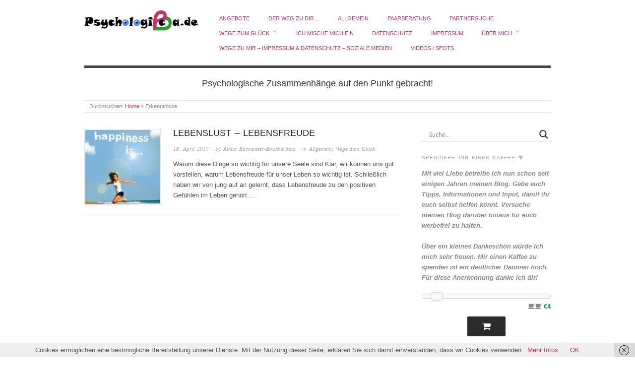

--- FILE ---
content_type: text/html; charset=UTF-8
request_url: https://psychologica.de/tag/erkenntnisse/
body_size: 17541
content:
<!doctype html>
<html lang="de">
<head>
<meta http-equiv="Content-Type" content="text/html; charset=UTF-8" />
<meta http-equiv="X-UA-Compatible" content="IE=edge,chrome=1">
    
<!-- Mobile viewport optimized -->
<meta name="viewport" content="width=device-width,initial-scale=1">


<!-- Title -->
<link rel="profile" href="http://gmpg.org/xfn/11" />
<link rel="pingback" href="https://psychologica.de/xmlrpc.php" />

<!-- WP Head -->
<title>Erkenntnisse &#8211; Psychologica</title>
<meta name='robots' content='max-image-preview:large' />
	<style>img:is([sizes="auto" i], [sizes^="auto," i]) { contain-intrinsic-size: 3000px 1500px }</style>
	<meta name="generator" content="WordPress 6.8.3" />
<meta name="template" content="Origin 0.6.0" />
<link rel='dns-prefetch' href='//www.googletagmanager.com' />
<link rel='dns-prefetch' href='//stats.wp.com' />
<link rel='dns-prefetch' href='//netdna.bootstrapcdn.com' />
<link rel="alternate" type="application/rss+xml" title="Psychologica &raquo; Feed" href="https://psychologica.de/feed/" />
<link rel="alternate" type="application/rss+xml" title="Psychologica &raquo; Kommentar-Feed" href="https://psychologica.de/comments/feed/" />
<link rel="alternate" type="application/rss+xml" title="Psychologica &raquo; Erkenntnisse Schlagwort-Feed" href="https://psychologica.de/tag/erkenntnisse/feed/" />
<script type="text/javascript">
/* <![CDATA[ */
window._wpemojiSettings = {"baseUrl":"https:\/\/s.w.org\/images\/core\/emoji\/16.0.1\/72x72\/","ext":".png","svgUrl":"https:\/\/s.w.org\/images\/core\/emoji\/16.0.1\/svg\/","svgExt":".svg","source":{"concatemoji":"https:\/\/psychologica.de\/wp-includes\/js\/wp-emoji-release.min.js?ver=6.8.3"}};
/*! This file is auto-generated */
!function(s,n){var o,i,e;function c(e){try{var t={supportTests:e,timestamp:(new Date).valueOf()};sessionStorage.setItem(o,JSON.stringify(t))}catch(e){}}function p(e,t,n){e.clearRect(0,0,e.canvas.width,e.canvas.height),e.fillText(t,0,0);var t=new Uint32Array(e.getImageData(0,0,e.canvas.width,e.canvas.height).data),a=(e.clearRect(0,0,e.canvas.width,e.canvas.height),e.fillText(n,0,0),new Uint32Array(e.getImageData(0,0,e.canvas.width,e.canvas.height).data));return t.every(function(e,t){return e===a[t]})}function u(e,t){e.clearRect(0,0,e.canvas.width,e.canvas.height),e.fillText(t,0,0);for(var n=e.getImageData(16,16,1,1),a=0;a<n.data.length;a++)if(0!==n.data[a])return!1;return!0}function f(e,t,n,a){switch(t){case"flag":return n(e,"\ud83c\udff3\ufe0f\u200d\u26a7\ufe0f","\ud83c\udff3\ufe0f\u200b\u26a7\ufe0f")?!1:!n(e,"\ud83c\udde8\ud83c\uddf6","\ud83c\udde8\u200b\ud83c\uddf6")&&!n(e,"\ud83c\udff4\udb40\udc67\udb40\udc62\udb40\udc65\udb40\udc6e\udb40\udc67\udb40\udc7f","\ud83c\udff4\u200b\udb40\udc67\u200b\udb40\udc62\u200b\udb40\udc65\u200b\udb40\udc6e\u200b\udb40\udc67\u200b\udb40\udc7f");case"emoji":return!a(e,"\ud83e\udedf")}return!1}function g(e,t,n,a){var r="undefined"!=typeof WorkerGlobalScope&&self instanceof WorkerGlobalScope?new OffscreenCanvas(300,150):s.createElement("canvas"),o=r.getContext("2d",{willReadFrequently:!0}),i=(o.textBaseline="top",o.font="600 32px Arial",{});return e.forEach(function(e){i[e]=t(o,e,n,a)}),i}function t(e){var t=s.createElement("script");t.src=e,t.defer=!0,s.head.appendChild(t)}"undefined"!=typeof Promise&&(o="wpEmojiSettingsSupports",i=["flag","emoji"],n.supports={everything:!0,everythingExceptFlag:!0},e=new Promise(function(e){s.addEventListener("DOMContentLoaded",e,{once:!0})}),new Promise(function(t){var n=function(){try{var e=JSON.parse(sessionStorage.getItem(o));if("object"==typeof e&&"number"==typeof e.timestamp&&(new Date).valueOf()<e.timestamp+604800&&"object"==typeof e.supportTests)return e.supportTests}catch(e){}return null}();if(!n){if("undefined"!=typeof Worker&&"undefined"!=typeof OffscreenCanvas&&"undefined"!=typeof URL&&URL.createObjectURL&&"undefined"!=typeof Blob)try{var e="postMessage("+g.toString()+"("+[JSON.stringify(i),f.toString(),p.toString(),u.toString()].join(",")+"));",a=new Blob([e],{type:"text/javascript"}),r=new Worker(URL.createObjectURL(a),{name:"wpTestEmojiSupports"});return void(r.onmessage=function(e){c(n=e.data),r.terminate(),t(n)})}catch(e){}c(n=g(i,f,p,u))}t(n)}).then(function(e){for(var t in e)n.supports[t]=e[t],n.supports.everything=n.supports.everything&&n.supports[t],"flag"!==t&&(n.supports.everythingExceptFlag=n.supports.everythingExceptFlag&&n.supports[t]);n.supports.everythingExceptFlag=n.supports.everythingExceptFlag&&!n.supports.flag,n.DOMReady=!1,n.readyCallback=function(){n.DOMReady=!0}}).then(function(){return e}).then(function(){var e;n.supports.everything||(n.readyCallback(),(e=n.source||{}).concatemoji?t(e.concatemoji):e.wpemoji&&e.twemoji&&(t(e.twemoji),t(e.wpemoji)))}))}((window,document),window._wpemojiSettings);
/* ]]> */
</script>
<link rel='stylesheet' id='style-css' href='https://psychologica.de/wp-content/themes/origin/style.css?ver=0.6.0' type='text/css' media='all' />
<link rel='stylesheet' id='font-awesome-css' href='//netdna.bootstrapcdn.com/font-awesome/4.7.0/css/font-awesome.css?ver=6.8.3' type='text/css' media='all' />
<link rel='stylesheet' id='jquery-noui-slider-css' href='https://psychologica.de/wp-content/plugins/tinycoffee/js/nouislider.jquery.min.css?ver=6.8.3' type='text/css' media='all' />
<link rel='stylesheet' id='tinycoffee-css' href='https://psychologica.de/wp-content/plugins/tinycoffee/css/tinycoffee.min.css?ver=0.3.0' type='text/css' media='all' />
<style id='wp-emoji-styles-inline-css' type='text/css'>

	img.wp-smiley, img.emoji {
		display: inline !important;
		border: none !important;
		box-shadow: none !important;
		height: 1em !important;
		width: 1em !important;
		margin: 0 0.07em !important;
		vertical-align: -0.1em !important;
		background: none !important;
		padding: 0 !important;
	}
</style>
<link rel='stylesheet' id='wp-block-library-css' href='https://psychologica.de/wp-includes/css/dist/block-library/style.min.css?ver=6.8.3' type='text/css' media='all' />
<style id='classic-theme-styles-inline-css' type='text/css'>
/*! This file is auto-generated */
.wp-block-button__link{color:#fff;background-color:#32373c;border-radius:9999px;box-shadow:none;text-decoration:none;padding:calc(.667em + 2px) calc(1.333em + 2px);font-size:1.125em}.wp-block-file__button{background:#32373c;color:#fff;text-decoration:none}
</style>
<link rel='stylesheet' id='mediaelement-css' href='https://psychologica.de/wp-includes/js/mediaelement/mediaelementplayer-legacy.min.css?ver=4.2.17' type='text/css' media='all' />
<link rel='stylesheet' id='wp-mediaelement-css' href='https://psychologica.de/wp-includes/js/mediaelement/wp-mediaelement.min.css?ver=6.8.3' type='text/css' media='all' />
<style id='jetpack-sharing-buttons-style-inline-css' type='text/css'>
.jetpack-sharing-buttons__services-list{display:flex;flex-direction:row;flex-wrap:wrap;gap:0;list-style-type:none;margin:5px;padding:0}.jetpack-sharing-buttons__services-list.has-small-icon-size{font-size:12px}.jetpack-sharing-buttons__services-list.has-normal-icon-size{font-size:16px}.jetpack-sharing-buttons__services-list.has-large-icon-size{font-size:24px}.jetpack-sharing-buttons__services-list.has-huge-icon-size{font-size:36px}@media print{.jetpack-sharing-buttons__services-list{display:none!important}}.editor-styles-wrapper .wp-block-jetpack-sharing-buttons{gap:0;padding-inline-start:0}ul.jetpack-sharing-buttons__services-list.has-background{padding:1.25em 2.375em}
</style>
<style id='global-styles-inline-css' type='text/css'>
:root{--wp--preset--aspect-ratio--square: 1;--wp--preset--aspect-ratio--4-3: 4/3;--wp--preset--aspect-ratio--3-4: 3/4;--wp--preset--aspect-ratio--3-2: 3/2;--wp--preset--aspect-ratio--2-3: 2/3;--wp--preset--aspect-ratio--16-9: 16/9;--wp--preset--aspect-ratio--9-16: 9/16;--wp--preset--color--black: #000000;--wp--preset--color--cyan-bluish-gray: #abb8c3;--wp--preset--color--white: #ffffff;--wp--preset--color--pale-pink: #f78da7;--wp--preset--color--vivid-red: #cf2e2e;--wp--preset--color--luminous-vivid-orange: #ff6900;--wp--preset--color--luminous-vivid-amber: #fcb900;--wp--preset--color--light-green-cyan: #7bdcb5;--wp--preset--color--vivid-green-cyan: #00d084;--wp--preset--color--pale-cyan-blue: #8ed1fc;--wp--preset--color--vivid-cyan-blue: #0693e3;--wp--preset--color--vivid-purple: #9b51e0;--wp--preset--gradient--vivid-cyan-blue-to-vivid-purple: linear-gradient(135deg,rgba(6,147,227,1) 0%,rgb(155,81,224) 100%);--wp--preset--gradient--light-green-cyan-to-vivid-green-cyan: linear-gradient(135deg,rgb(122,220,180) 0%,rgb(0,208,130) 100%);--wp--preset--gradient--luminous-vivid-amber-to-luminous-vivid-orange: linear-gradient(135deg,rgba(252,185,0,1) 0%,rgba(255,105,0,1) 100%);--wp--preset--gradient--luminous-vivid-orange-to-vivid-red: linear-gradient(135deg,rgba(255,105,0,1) 0%,rgb(207,46,46) 100%);--wp--preset--gradient--very-light-gray-to-cyan-bluish-gray: linear-gradient(135deg,rgb(238,238,238) 0%,rgb(169,184,195) 100%);--wp--preset--gradient--cool-to-warm-spectrum: linear-gradient(135deg,rgb(74,234,220) 0%,rgb(151,120,209) 20%,rgb(207,42,186) 40%,rgb(238,44,130) 60%,rgb(251,105,98) 80%,rgb(254,248,76) 100%);--wp--preset--gradient--blush-light-purple: linear-gradient(135deg,rgb(255,206,236) 0%,rgb(152,150,240) 100%);--wp--preset--gradient--blush-bordeaux: linear-gradient(135deg,rgb(254,205,165) 0%,rgb(254,45,45) 50%,rgb(107,0,62) 100%);--wp--preset--gradient--luminous-dusk: linear-gradient(135deg,rgb(255,203,112) 0%,rgb(199,81,192) 50%,rgb(65,88,208) 100%);--wp--preset--gradient--pale-ocean: linear-gradient(135deg,rgb(255,245,203) 0%,rgb(182,227,212) 50%,rgb(51,167,181) 100%);--wp--preset--gradient--electric-grass: linear-gradient(135deg,rgb(202,248,128) 0%,rgb(113,206,126) 100%);--wp--preset--gradient--midnight: linear-gradient(135deg,rgb(2,3,129) 0%,rgb(40,116,252) 100%);--wp--preset--font-size--small: 13px;--wp--preset--font-size--medium: 20px;--wp--preset--font-size--large: 36px;--wp--preset--font-size--x-large: 42px;--wp--preset--spacing--20: 0.44rem;--wp--preset--spacing--30: 0.67rem;--wp--preset--spacing--40: 1rem;--wp--preset--spacing--50: 1.5rem;--wp--preset--spacing--60: 2.25rem;--wp--preset--spacing--70: 3.38rem;--wp--preset--spacing--80: 5.06rem;--wp--preset--shadow--natural: 6px 6px 9px rgba(0, 0, 0, 0.2);--wp--preset--shadow--deep: 12px 12px 50px rgba(0, 0, 0, 0.4);--wp--preset--shadow--sharp: 6px 6px 0px rgba(0, 0, 0, 0.2);--wp--preset--shadow--outlined: 6px 6px 0px -3px rgba(255, 255, 255, 1), 6px 6px rgba(0, 0, 0, 1);--wp--preset--shadow--crisp: 6px 6px 0px rgba(0, 0, 0, 1);}:where(.is-layout-flex){gap: 0.5em;}:where(.is-layout-grid){gap: 0.5em;}body .is-layout-flex{display: flex;}.is-layout-flex{flex-wrap: wrap;align-items: center;}.is-layout-flex > :is(*, div){margin: 0;}body .is-layout-grid{display: grid;}.is-layout-grid > :is(*, div){margin: 0;}:where(.wp-block-columns.is-layout-flex){gap: 2em;}:where(.wp-block-columns.is-layout-grid){gap: 2em;}:where(.wp-block-post-template.is-layout-flex){gap: 1.25em;}:where(.wp-block-post-template.is-layout-grid){gap: 1.25em;}.has-black-color{color: var(--wp--preset--color--black) !important;}.has-cyan-bluish-gray-color{color: var(--wp--preset--color--cyan-bluish-gray) !important;}.has-white-color{color: var(--wp--preset--color--white) !important;}.has-pale-pink-color{color: var(--wp--preset--color--pale-pink) !important;}.has-vivid-red-color{color: var(--wp--preset--color--vivid-red) !important;}.has-luminous-vivid-orange-color{color: var(--wp--preset--color--luminous-vivid-orange) !important;}.has-luminous-vivid-amber-color{color: var(--wp--preset--color--luminous-vivid-amber) !important;}.has-light-green-cyan-color{color: var(--wp--preset--color--light-green-cyan) !important;}.has-vivid-green-cyan-color{color: var(--wp--preset--color--vivid-green-cyan) !important;}.has-pale-cyan-blue-color{color: var(--wp--preset--color--pale-cyan-blue) !important;}.has-vivid-cyan-blue-color{color: var(--wp--preset--color--vivid-cyan-blue) !important;}.has-vivid-purple-color{color: var(--wp--preset--color--vivid-purple) !important;}.has-black-background-color{background-color: var(--wp--preset--color--black) !important;}.has-cyan-bluish-gray-background-color{background-color: var(--wp--preset--color--cyan-bluish-gray) !important;}.has-white-background-color{background-color: var(--wp--preset--color--white) !important;}.has-pale-pink-background-color{background-color: var(--wp--preset--color--pale-pink) !important;}.has-vivid-red-background-color{background-color: var(--wp--preset--color--vivid-red) !important;}.has-luminous-vivid-orange-background-color{background-color: var(--wp--preset--color--luminous-vivid-orange) !important;}.has-luminous-vivid-amber-background-color{background-color: var(--wp--preset--color--luminous-vivid-amber) !important;}.has-light-green-cyan-background-color{background-color: var(--wp--preset--color--light-green-cyan) !important;}.has-vivid-green-cyan-background-color{background-color: var(--wp--preset--color--vivid-green-cyan) !important;}.has-pale-cyan-blue-background-color{background-color: var(--wp--preset--color--pale-cyan-blue) !important;}.has-vivid-cyan-blue-background-color{background-color: var(--wp--preset--color--vivid-cyan-blue) !important;}.has-vivid-purple-background-color{background-color: var(--wp--preset--color--vivid-purple) !important;}.has-black-border-color{border-color: var(--wp--preset--color--black) !important;}.has-cyan-bluish-gray-border-color{border-color: var(--wp--preset--color--cyan-bluish-gray) !important;}.has-white-border-color{border-color: var(--wp--preset--color--white) !important;}.has-pale-pink-border-color{border-color: var(--wp--preset--color--pale-pink) !important;}.has-vivid-red-border-color{border-color: var(--wp--preset--color--vivid-red) !important;}.has-luminous-vivid-orange-border-color{border-color: var(--wp--preset--color--luminous-vivid-orange) !important;}.has-luminous-vivid-amber-border-color{border-color: var(--wp--preset--color--luminous-vivid-amber) !important;}.has-light-green-cyan-border-color{border-color: var(--wp--preset--color--light-green-cyan) !important;}.has-vivid-green-cyan-border-color{border-color: var(--wp--preset--color--vivid-green-cyan) !important;}.has-pale-cyan-blue-border-color{border-color: var(--wp--preset--color--pale-cyan-blue) !important;}.has-vivid-cyan-blue-border-color{border-color: var(--wp--preset--color--vivid-cyan-blue) !important;}.has-vivid-purple-border-color{border-color: var(--wp--preset--color--vivid-purple) !important;}.has-vivid-cyan-blue-to-vivid-purple-gradient-background{background: var(--wp--preset--gradient--vivid-cyan-blue-to-vivid-purple) !important;}.has-light-green-cyan-to-vivid-green-cyan-gradient-background{background: var(--wp--preset--gradient--light-green-cyan-to-vivid-green-cyan) !important;}.has-luminous-vivid-amber-to-luminous-vivid-orange-gradient-background{background: var(--wp--preset--gradient--luminous-vivid-amber-to-luminous-vivid-orange) !important;}.has-luminous-vivid-orange-to-vivid-red-gradient-background{background: var(--wp--preset--gradient--luminous-vivid-orange-to-vivid-red) !important;}.has-very-light-gray-to-cyan-bluish-gray-gradient-background{background: var(--wp--preset--gradient--very-light-gray-to-cyan-bluish-gray) !important;}.has-cool-to-warm-spectrum-gradient-background{background: var(--wp--preset--gradient--cool-to-warm-spectrum) !important;}.has-blush-light-purple-gradient-background{background: var(--wp--preset--gradient--blush-light-purple) !important;}.has-blush-bordeaux-gradient-background{background: var(--wp--preset--gradient--blush-bordeaux) !important;}.has-luminous-dusk-gradient-background{background: var(--wp--preset--gradient--luminous-dusk) !important;}.has-pale-ocean-gradient-background{background: var(--wp--preset--gradient--pale-ocean) !important;}.has-electric-grass-gradient-background{background: var(--wp--preset--gradient--electric-grass) !important;}.has-midnight-gradient-background{background: var(--wp--preset--gradient--midnight) !important;}.has-small-font-size{font-size: var(--wp--preset--font-size--small) !important;}.has-medium-font-size{font-size: var(--wp--preset--font-size--medium) !important;}.has-large-font-size{font-size: var(--wp--preset--font-size--large) !important;}.has-x-large-font-size{font-size: var(--wp--preset--font-size--x-large) !important;}
:where(.wp-block-post-template.is-layout-flex){gap: 1.25em;}:where(.wp-block-post-template.is-layout-grid){gap: 1.25em;}
:where(.wp-block-columns.is-layout-flex){gap: 2em;}:where(.wp-block-columns.is-layout-grid){gap: 2em;}
:root :where(.wp-block-pullquote){font-size: 1.5em;line-height: 1.6;}
</style>
<link rel='stylesheet' id='ts_fab_css-css' href='https://psychologica.de/wp-content/plugins/fancier-author-box/css/ts-fab.min.css?ver=1.4' type='text/css' media='all' />
<link rel='stylesheet' id='video_popup_close_icon-css' href='https://psychologica.de/wp-content/plugins/video-popup/css/vp-close-icon/close-button-icon.css?ver=1767378185' type='text/css' media='all' />
<link rel='stylesheet' id='oba_youtubepopup_css-css' href='https://psychologica.de/wp-content/plugins/video-popup/css/YouTubePopUp.css?ver=1767378185' type='text/css' media='all' />
<link rel='stylesheet' id='ppress-frontend-css' href='https://psychologica.de/wp-content/plugins/wp-user-avatar/assets/css/frontend.min.css?ver=4.16.5' type='text/css' media='all' />
<link rel='stylesheet' id='ppress-flatpickr-css' href='https://psychologica.de/wp-content/plugins/wp-user-avatar/assets/flatpickr/flatpickr.min.css?ver=4.16.5' type='text/css' media='all' />
<link rel='stylesheet' id='ppress-select2-css' href='https://psychologica.de/wp-content/plugins/wp-user-avatar/assets/select2/select2.min.css?ver=6.8.3' type='text/css' media='all' />
<link rel='stylesheet' id='category-sticky-post-css' href='https://psychologica.de/wp-content/plugins/category-sticky-post/css/plugin.css?ver=6.8.3' type='text/css' media='all' />
<link rel='stylesheet' id='origin_fancybox-stylesheet-css' href='https://psychologica.de/wp-content/themes/origin/js/fancybox/jquery.fancybox-1.3.4.css?ver=1' type='text/css' media='screen' />
<link rel='stylesheet' id='wpdreams-asl-basic-css' href='https://psychologica.de/wp-content/plugins/ajax-search-lite/css/style.basic.css?ver=4.13.1' type='text/css' media='all' />
<link rel='stylesheet' id='wpdreams-asl-instance-css' href='https://psychologica.de/wp-content/plugins/ajax-search-lite/css/style-underline.css?ver=4.13.1' type='text/css' media='all' />
<script type="text/javascript" src="https://psychologica.de/wp-includes/js/jquery/jquery.min.js?ver=3.7.1" id="jquery-core-js"></script>
<script type="text/javascript" src="https://psychologica.de/wp-includes/js/jquery/jquery-migrate.min.js?ver=3.4.1" id="jquery-migrate-js"></script>
<script type="text/javascript" src="https://psychologica.de/wp-content/plugins/fancier-author-box/js/ts-fab.min.js?ver=1.4" id="ts_fab_js-js"></script>
<script type="text/javascript" src="https://psychologica.de/wp-content/plugins/video-popup/js/YouTubePopUp.jquery.js?ver=1767378185" id="oba_youtubepopup_plugin-js"></script>
<script type="text/javascript" src="https://psychologica.de/wp-content/plugins/video-popup/js/YouTubePopUp.js?ver=1767378185" id="oba_youtubepopup_activate-js"></script>
<script type="text/javascript" src="https://psychologica.de/wp-content/plugins/wp-user-avatar/assets/flatpickr/flatpickr.min.js?ver=4.16.5" id="ppress-flatpickr-js"></script>
<script type="text/javascript" src="https://psychologica.de/wp-content/plugins/wp-user-avatar/assets/select2/select2.min.js?ver=4.16.5" id="ppress-select2-js"></script>

<!-- Google Tag (gtac.js) durch Site-Kit hinzugefügt -->
<!-- Von Site Kit hinzugefügtes Google-Analytics-Snippet -->
<script type="text/javascript" src="https://www.googletagmanager.com/gtag/js?id=G-DWG8E5XR61" id="google_gtagjs-js" async></script>
<script type="text/javascript" id="google_gtagjs-js-after">
/* <![CDATA[ */
window.dataLayer = window.dataLayer || [];function gtag(){dataLayer.push(arguments);}
gtag("set","linker",{"domains":["psychologica.de"]});
gtag("js", new Date());
gtag("set", "developer_id.dZTNiMT", true);
gtag("config", "G-DWG8E5XR61");
/* ]]> */
</script>
<link rel="https://api.w.org/" href="https://psychologica.de/wp-json/" /><link rel="alternate" title="JSON" type="application/json" href="https://psychologica.de/wp-json/wp/v2/tags/716" /><link rel="EditURI" type="application/rsd+xml" title="RSD" href="https://psychologica.de/xmlrpc.php?rsd" />
		<!-- Custom Logo: hide header text -->
		<style id="custom-logo-css" type="text/css">
			.site-title, .site-description {
				position: absolute;
				clip-path: inset(50%);
			}
		</style>
		<link type="text/css" rel="stylesheet" href="http://psychologica.de/wp-content/plugins/category-rss-widget-menu/wp_cat_rss_style.css" />
<meta name="generator" content="Site Kit by Google 1.159.0" />		<script type='text/javascript'>
			var video_popup_unprm_general_settings = {
    			'unprm_r_border': ''
			};
		</script>
		<style>img#wpstats{display:none}</style>
		
	<style type="text/css">

		/* Font size. */
					html { font-size: 16px; }
		
		/* Font family. */
					body { font-family: 'Helvetica', serif; }
		
		/* Link color. */
					a, a:visited, #footer a:hover, .entry-title a:hover { color: #c53366; }
			#respond #submit, .button, a.button, .wpcf7-submit, #loginform .button-primary { background-color: #c53366; }
				a:hover, a:focus { color: #000; }

		/* Custom CSS. */
		
	
	</style>	

				<link rel="preconnect" href="https://fonts.gstatic.com" crossorigin />
				<link rel="preload" as="style" href="//fonts.googleapis.com/css?family=Open+Sans&display=swap" />
				<link rel="stylesheet" href="//fonts.googleapis.com/css?family=Open+Sans&display=swap" media="all" />
							            <style>
				            
					div[id*='ajaxsearchlitesettings'].searchsettings .asl_option_inner label {
						font-size: 0px !important;
						color: rgba(0, 0, 0, 0);
					}
					div[id*='ajaxsearchlitesettings'].searchsettings .asl_option_inner label:after {
						font-size: 11px !important;
						position: absolute;
						top: 0;
						left: 0;
						z-index: 1;
					}
					.asl_w_container {
						width: 100%;
						margin: 0px 0px 0px 0px;
						min-width: 200px;
					}
					div[id*='ajaxsearchlite'].asl_m {
						width: 100%;
					}
					div[id*='ajaxsearchliteres'].wpdreams_asl_results div.resdrg span.highlighted {
						font-weight: bold;
						color: rgba(217, 49, 43, 1);
						background-color: rgba(238, 238, 238, 1);
					}
					div[id*='ajaxsearchliteres'].wpdreams_asl_results .results img.asl_image {
						width: 70px;
						height: 70px;
						object-fit: cover;
					}
					div[id*='ajaxsearchlite'].asl_r .results {
						max-height: auto;
					}
					div[id*='ajaxsearchlite'].asl_r {
						position: absolute;
					}
				
						div.asl_r.asl_w.vertical .results .item::after {
							display: block;
							position: absolute;
							bottom: 0;
							content: '';
							height: 1px;
							width: 100%;
							background: #D8D8D8;
						}
						div.asl_r.asl_w.vertical .results .item.asl_last_item::after {
							display: none;
						}
								            </style>
			            		<style type="text/css" id="wp-custom-css">
			/*
Füge deinen eigenen CSS-Code nach diesem Kommentar hinter dem abschließenden Schrägstrich ein. 

Klicke auf das Hilfe-Symbol oben, um mehr zu erfahren.
*/

#branding {
  margin-top: 16px;
  margin-left: -4px;
  text-align: center;
}

#menu-primary li a {
    margin-left: 3.4em;
}
.hentry .entry-title {
 font-size: 18px;
 color: #ccc;
}
h2 {
  font-size: 15px;
}
#site-description {
  font-size: 18px;
}
.single-thumbnail {
  display: none;
}
		</style>
		
</head>

<body class="wordpress  de_DE parent-theme y2026 m01 d02 h20 friday logged-out custom-header archive taxonomy taxonomy-post_tag taxonomy-post_tag-erkenntnisse">

	
	<div id="container">
		
		<div class="wrap">

				
			<div id="header">
	
					
					<div id="branding">
						
							<a href="https://psychologica.de/" class="custom-logo-link" rel="home"><img width="245" height="50" src="https://psychologica.de/wp-content/uploads/PsychLogo240x50.jpg" class="custom-logo" alt="Psychologica" decoding="async" /></a>											<div class="site-title"><a href="https://psychologica.de/" rel="home">Psychologica</a></div>
				
											
					</div><!-- #branding -->
					
					
	
	<div id="menu-primary" class="site-navigation menu-container" role="navigation">

		<span class="menu-toggle">Menu</span>

		
		<div class="menu"><ul id="menu-primary-items" class="nav-menu"><li id="menu-item-5010" class="menu-item menu-item-type-post_type menu-item-object-page menu-item-5010"><a href="https://psychologica.de/angebote/">Angebote</a></li>
<li id="menu-item-4989" class="menu-item menu-item-type-post_type menu-item-object-page menu-item-home menu-item-4989"><a href="https://psychologica.de/">Der Weg zu dir…</a></li>
<li id="menu-item-4997" class="menu-item menu-item-type-taxonomy menu-item-object-category menu-item-4997"><a href="https://psychologica.de/category/allgemein/">Allgemein</a></li>
<li id="menu-item-5000" class="menu-item menu-item-type-taxonomy menu-item-object-category menu-item-5000"><a href="https://psychologica.de/category/paarberatung/">Paarberatung</a></li>
<li id="menu-item-5001" class="menu-item menu-item-type-taxonomy menu-item-object-category menu-item-5001"><a href="https://psychologica.de/category/partnersuche/">Partnersuche</a></li>
<li id="menu-item-5004" class="menu-item menu-item-type-taxonomy menu-item-object-category menu-item-has-children menu-item-5004"><a href="https://psychologica.de/category/wege-zum-glueck/">Wege zum Glück</a>
<ul class="sub-menu">
	<li id="menu-item-5002" class="menu-item menu-item-type-taxonomy menu-item-object-category menu-item-5002"><a href="https://psychologica.de/category/tipps-fuer-deine-gesundheit/">Tipps für deine Gesundheit</a></li>
</ul>
</li>
<li id="menu-item-4999" class="menu-item menu-item-type-taxonomy menu-item-object-category menu-item-4999"><a href="https://psychologica.de/category/ich-mische-mich-ein/">Ich mische mich ein</a></li>
<li id="menu-item-4990" class="menu-item menu-item-type-post_type menu-item-object-page menu-item-4990"><a href="https://psychologica.de/datenschutz/">Datenschutz</a></li>
<li id="menu-item-4992" class="menu-item menu-item-type-post_type menu-item-object-page menu-item-4992"><a href="https://psychologica.de/impressum/">Impressum</a></li>
<li id="menu-item-4994" class="menu-item menu-item-type-post_type menu-item-object-page menu-item-has-children menu-item-4994"><a href="https://psychologica.de/ueber-mich/">Über mich</a>
<ul class="sub-menu">
	<li id="menu-item-4993" class="menu-item menu-item-type-post_type menu-item-object-page menu-item-4993"><a href="https://psychologica.de/klienten-meinungen/">Klientenmeinungen</a></li>
</ul>
</li>
<li id="menu-item-4996" class="menu-item menu-item-type-post_type menu-item-object-page menu-item-4996"><a href="https://psychologica.de/wege-zu-mir/">Wege zu mir – Impressum &#038; Datenschutz – Soziale Medien</a></li>
<li id="menu-item-4995" class="menu-item menu-item-type-post_type menu-item-object-page menu-item-4995"><a href="https://psychologica.de/videos/">Videos / Spots</a></li>
</ul></div>
		
	</div><!-- #menu-primary .menu-container -->

	
					
					<div id="site-description"><span>Psychologische Zusammenhänge auf den Punkt gebracht!</span></div>	
						
				
		<div class="breadcrumb-trail breadcrumbs" itemprop="breadcrumb">
			<span class="trail-browse">Durchsuchen:</span> <span class="trail-begin"><a href="https://psychologica.de" title="Psychologica">Home</a></span>
			 <span class="sep">&raquo;</span> <span class="trail-end">Erkenntnisse</span>
		</div>	
			</div><!-- #header -->
	
				
				
			<div id="main">
	
				
	
	<div id="content">

		
		<div class="hfeed">

			
				
					
					<div id="post-2588" class="hentry post publish post-1 odd author-admin category-allgemein category-wege-zum-glueck post_tag-beratung post_tag-coaching post_tag-erkenntnisse post_tag-geist post_tag-glueckshormone post_tag-highgefuehl post_tag-highlight post_tag-koerper post_tag-koerperliche-beschwerden-lindern post_tag-kreislauf post_tag-lebenselixier post_tag-lebensfreude post_tag-lebenslust post_tag-positive-energie post_tag-positive-stimmung post_tag-positives-denken post_tag-psychologie post_tag-psychosomatik post_tag-seele post_tag-serotonin post_tag-wege-zum-glueck">		

						
						<a href="https://psychologica.de/lebenslust-lebensfreude/" title="Lebenslust - Lebensfreude"><img src="https://psychologica.de/wp-content/uploads/Lebensfreude-©-geralt-pixabay.com-fitness-540263_640-150x150.jpg" alt="Lebenslust - Lebensfreude" class="thumbnail" /></a>
						<h1 class="post-title entry-title"><a href="https://psychologica.de/lebenslust-lebensfreude/" title="Lebenslust &#8211; Lebensfreude" rel="bookmark">Lebenslust &#8211; Lebensfreude</a></h1>

						<div class="byline"><a href="https://psychologica.de/lebenslust-lebensfreude/">18. April 2017</a> &middot; by <a href="https://psychologica.de/author/admin/" title="Beiträge von Almut Bacmeister-Boukherbata" rel="author">Almut Bacmeister-Boukherbata</a> &middot; in <a href="https://psychologica.de/category/allgemein/" rel="category tag">Allgemein</a>, <a href="https://psychologica.de/category/wege-zum-glueck/" rel="category tag">Wege zum Glück</a>  </div>

						<div class="entry-summary">
							
							<p>Warum diese Dinge so wichtig für unsere Seele sind Klar, wir können uns gut vorstellen, warum Lebensfreude für unser Leben so wichtig ist. Schließlich haben wir von jung auf an gelernt, dass Lebensfreude zu den positiven Gefühlen im Leben gehört&#8230;.</p>
							
														
						</div><!-- .entry-summary -->

						
					</div><!-- .hentry -->

					
				
			
		</div><!-- .hfeed -->

		
		
	
	
	</div><!-- #content -->

	
				
	
	<div id="sidebar-primary" class="sidebar">

		
		<section id="search-3" class="widget widget_search widget-widget_search"><div class="asl_w_container asl_w_container_1" data-id="1" data-instance="1">
	<div id='ajaxsearchlite1'
		 data-id="1"
		 data-instance="1"
		 class="asl_w asl_m asl_m_1 asl_m_1_1">
		<div class="probox">

	
	<div class='prosettings' style='display:none;' data-opened=0>
				<div class='innericon'>
			<svg version="1.1" xmlns="http://www.w3.org/2000/svg" xmlns:xlink="http://www.w3.org/1999/xlink" x="0px" y="0px" width="22" height="22" viewBox="0 0 512 512" enable-background="new 0 0 512 512" xml:space="preserve">
					<polygon transform = "rotate(90 256 256)" points="142.332,104.886 197.48,50 402.5,256 197.48,462 142.332,407.113 292.727,256 "/>
				</svg>
		</div>
	</div>

	
	
	<div class='proinput'>
        <form role="search" action='#' autocomplete="off"
			  aria-label="Search form">
			<input aria-label="Search input"
				   type='search' class='orig'
				   tabindex="0"
				   name='phrase'
				   placeholder='Suche...'
				   value=''
				   autocomplete="off"/>
			<input aria-label="Search autocomplete input"
				   type='text'
				   class='autocomplete'
				   tabindex="-1"
				   name='phrase'
				   value=''
				   autocomplete="off" disabled/>
			<input type='submit' value="Start search" style='width:0; height: 0; visibility: hidden;'>
		</form>
	</div>

	
	
	<button class='promagnifier' tabindex="0" aria-label="Search magnifier button">
				<span class='innericon' style="display:block;">
			<svg version="1.1" xmlns="http://www.w3.org/2000/svg" xmlns:xlink="http://www.w3.org/1999/xlink" x="0px" y="0px" width="22" height="22" viewBox="0 0 512 512" enable-background="new 0 0 512 512" xml:space="preserve">
					<path d="M460.355,421.59L353.844,315.078c20.041-27.553,31.885-61.437,31.885-98.037
						C385.729,124.934,310.793,50,218.686,50C126.58,50,51.645,124.934,51.645,217.041c0,92.106,74.936,167.041,167.041,167.041
						c34.912,0,67.352-10.773,94.184-29.158L419.945,462L460.355,421.59z M100.631,217.041c0-65.096,52.959-118.056,118.055-118.056
						c65.098,0,118.057,52.959,118.057,118.056c0,65.096-52.959,118.056-118.057,118.056C153.59,335.097,100.631,282.137,100.631,217.041
						z"/>
				</svg>
		</span>
	</button>

	
	
	<div class='proloading'>

		<div class="asl_loader"><div class="asl_loader-inner asl_simple-circle"></div></div>

			</div>

			<div class='proclose'>
			<svg version="1.1" xmlns="http://www.w3.org/2000/svg" xmlns:xlink="http://www.w3.org/1999/xlink" x="0px"
				 y="0px"
				 width="12" height="12" viewBox="0 0 512 512" enable-background="new 0 0 512 512"
				 xml:space="preserve">
				<polygon points="438.393,374.595 319.757,255.977 438.378,137.348 374.595,73.607 255.995,192.225 137.375,73.622 73.607,137.352 192.246,255.983 73.622,374.625 137.352,438.393 256.002,319.734 374.652,438.378 "/>
			</svg>
		</div>
	
	
</div>	</div>
	<div class='asl_data_container' style="display:none !important;">
		<div class="asl_init_data wpdreams_asl_data_ct"
	 style="display:none !important;"
	 id="asl_init_id_1"
	 data-asl-id="1"
	 data-asl-instance="1"
	 data-asldata="[base64]"></div>	<div id="asl_hidden_data">
		<svg style="position:absolute" height="0" width="0">
			<filter id="aslblur">
				<feGaussianBlur in="SourceGraphic" stdDeviation="4"/>
			</filter>
		</svg>
		<svg style="position:absolute" height="0" width="0">
			<filter id="no_aslblur"></filter>
		</svg>
	</div>
	</div>

	<div id='ajaxsearchliteres1'
	 class='vertical wpdreams_asl_results asl_w asl_r asl_r_1 asl_r_1_1'>

	
	<div class="results">

		
		<div class="resdrg">
		</div>

		
	</div>

	
	
</div>

	<div id='__original__ajaxsearchlitesettings1'
		 data-id="1"
		 class="searchsettings wpdreams_asl_settings asl_w asl_s asl_s_1">
		<form name='options'
	  aria-label="Search settings form"
	  autocomplete = 'off'>

	
	
	<input type="hidden" name="filters_changed" style="display:none;" value="0">
	<input type="hidden" name="filters_initial" style="display:none;" value="1">

	<div class="asl_option_inner hiddend">
		<input type='hidden' name='qtranslate_lang' id='qtranslate_lang1'
			   value='0'/>
	</div>

	
	
	<fieldset class="asl_sett_scroll">
		<legend style="display: none;">Generic selectors</legend>
		<div class="asl_option hiddend" tabindex="0">
			<div class="asl_option_inner">
				<input type="checkbox" value="exact"
					   aria-label="Exact matches only"
					   name="asl_gen[]" />
				<div class="asl_option_checkbox"></div>
			</div>
			<div class="asl_option_label">
				Exact matches only			</div>
		</div>
		<div class="asl_option" tabindex="0">
			<div class="asl_option_inner">
				<input type="checkbox" value="title"
					   aria-label="Titel durchsuchen"
					   name="asl_gen[]"  checked="checked"/>
				<div class="asl_option_checkbox"></div>
			</div>
			<div class="asl_option_label">
				Titel durchsuchen			</div>
		</div>
		<div class="asl_option" tabindex="0">
			<div class="asl_option_inner">
				<input type="checkbox" value="content"
					   aria-label="Inhalte durchsuchen"
					   name="asl_gen[]"  checked="checked"/>
				<div class="asl_option_checkbox"></div>
			</div>
			<div class="asl_option_label">
				Inhalte durchsuchen			</div>
		</div>
		<div class="asl_option_inner hiddend">
			<input type="checkbox" value="excerpt"
				   aria-label="Search in excerpt"
				   name="asl_gen[]" />
			<div class="asl_option_checkbox"></div>
		</div>
	</fieldset>
	<fieldset class="asl_sett_scroll">
		<legend style="display: none;">Post Type Selectors</legend>
					<div class="asl_option_inner hiddend">
				<input type="checkbox" value="post"
					   aria-label="Hidden option, ignore please"
					   name="customset[]" checked="checked"/>
			</div>
						<div class="asl_option_inner hiddend">
				<input type="checkbox" value="page"
					   aria-label="Hidden option, ignore please"
					   name="customset[]" checked="checked"/>
			</div>
				</fieldset>
	
		<fieldset>
							<legend>Nach Kategorien filtern</legend>
						<div class='categoryfilter asl_sett_scroll'>
									<div class="asl_option" tabindex="0">
						<div class="asl_option_inner">
							<input type="checkbox" value="1"
								   aria-label="Allgemein"
								   name="categoryset[]" checked="checked"/>
							<div class="asl_option_checkbox"></div>
						</div>
						<div class="asl_option_label">
							Allgemein						</div>
					</div>
										<div class="asl_option" tabindex="0">
						<div class="asl_option_inner">
							<input type="checkbox" value="1750"
								   aria-label="Angebote"
								   name="categoryset[]" checked="checked"/>
							<div class="asl_option_checkbox"></div>
						</div>
						<div class="asl_option_label">
							Angebote						</div>
					</div>
										<div class="asl_option" tabindex="0">
						<div class="asl_option_inner">
							<input type="checkbox" value="7"
								   aria-label="Fantasiereisen"
								   name="categoryset[]" checked="checked"/>
							<div class="asl_option_checkbox"></div>
						</div>
						<div class="asl_option_label">
							Fantasiereisen						</div>
					</div>
										<div class="asl_option" tabindex="0">
						<div class="asl_option_inner">
							<input type="checkbox" value="140"
								   aria-label="Ich mische mich ein"
								   name="categoryset[]" checked="checked"/>
							<div class="asl_option_checkbox"></div>
						</div>
						<div class="asl_option_label">
							Ich mische mich ein						</div>
					</div>
										<div class="asl_option" tabindex="0">
						<div class="asl_option_inner">
							<input type="checkbox" value="4"
								   aria-label="Paarberatung"
								   name="categoryset[]" checked="checked"/>
							<div class="asl_option_checkbox"></div>
						</div>
						<div class="asl_option_label">
							Paarberatung						</div>
					</div>
										<div class="asl_option" tabindex="0">
						<div class="asl_option_inner">
							<input type="checkbox" value="3"
								   aria-label="Partnersuche"
								   name="categoryset[]" checked="checked"/>
							<div class="asl_option_checkbox"></div>
						</div>
						<div class="asl_option_label">
							Partnersuche						</div>
					</div>
										<div class="asl_option" tabindex="0">
						<div class="asl_option_inner">
							<input type="checkbox" value="722"
								   aria-label="Tipps für deine Gesundheit"
								   name="categoryset[]" checked="checked"/>
							<div class="asl_option_checkbox"></div>
						</div>
						<div class="asl_option_label">
							Tipps für deine Gesundheit						</div>
					</div>
										<div class="asl_option" tabindex="0">
						<div class="asl_option_inner">
							<input type="checkbox" value="94"
								   aria-label="Videos"
								   name="categoryset[]" checked="checked"/>
							<div class="asl_option_checkbox"></div>
						</div>
						<div class="asl_option_label">
							Videos						</div>
					</div>
										<div class="asl_option" tabindex="0">
						<div class="asl_option_inner">
							<input type="checkbox" value="5"
								   aria-label="Wege zum Glück"
								   name="categoryset[]" checked="checked"/>
							<div class="asl_option_checkbox"></div>
						</div>
						<div class="asl_option_label">
							Wege zum Glück						</div>
					</div>
					
			</div>
		</fieldset>
		</form>
	</div>
</div></section>		<section id="coffee_widget-2" class="widget widget_coffee_widget widget-widget_coffee_widget">							<h3 class="widget-title">Spendiere mir einen Kaffee  💖</h3>											<div class="tiny_coffee tiny_coffee_widget">
						<section class="modal-body" data-icon="coffee" data-price="2" data-rate="1" data-currency="€%s" data-hash="#coffee" data-default="2">											<div class="tiny_coffee_text">
							<p><b><i>Mit viel Liebe betreibe ich nun schon seit einigen Jahren meinen Blog. Gebe euch Tipps, Informationen und Input, damit ihr euch selbst helfen könnt. Versuche meinen Blog darüber hinaus für euch werbefrei zu halten.  </br></br>Über ein kleines Dankeschön würde ich mich sehr freuen. Mir einen Kaffee zu spenden ist ein deutlicher Daumen hoch. Für diese Anerkennung danke ich dir!</i></b></p>
						</div>
										<div class="tiny_coffee_slider"></div>
					<div class="right"><span class="count"></span> <small class="count2"></small></div>
					<form action="https://www.paypal.com/cgi-bin/webscr" method="post" class="tiny_coffee_form">
													<input type="hidden" name="business" value="almut@bacmeister-boukherbata.de"/>													<input type="hidden" name="cmd" value="_xclick"/>													<input type="hidden" name="rm" value="2"/>													<input type="hidden" name="amount" value="0"/>													<input type="hidden" name="return" value="http://psychologica.de"/>													<input type="hidden" name="cancel_return" value="http://psychologica.de"/>													<input type="hidden" name="notify_url" value="https://psychologica.de?tinycoffee_notify=1"/>													<input type="hidden" name="item_name" value="Ein Kaffee fuer Psychologica"/>													<input type="hidden" name="currency_code" value="EUR"/>													<input type="hidden" name="no_shipping" value="1"/>												<button type="submit"><i class="fa fa-shopping-cart"></i></button>
					</form>
				</section>
			</div>
				</section>
		<section id="recent-posts-2" class="widget widget_recent_entries widget-widget_recent_entries">
		<h3 class="widget-title">Neueste Beiträge</h3>
		<ul>
											<li>
					<a href="https://psychologica.de/das-loslassen-eines-geliebten-menschen-gastartikel/">Das Loslassen eines geliebten Menschen &#8211; Gastartikel</a>
									</li>
											<li>
					<a href="https://psychologica.de/blinde-flecken-in-der-psychologie/">Blinde Flecken in der Psychologie</a>
									</li>
											<li>
					<a href="https://psychologica.de/schluss-mit-dem-analysieren/">Schluss mit dem Analysieren</a>
									</li>
											<li>
					<a href="https://psychologica.de/gendersprache-ist-sie-wirklich-notwendig/">Gendersprache &#8211; Ist sie wirklich notwendig?</a>
									</li>
											<li>
					<a href="https://psychologica.de/der-andere-narzisst-verdeckter-narzissmus/">Der andere Narzisst &#8211; Verdeckter Narzissmus</a>
									</li>
											<li>
					<a href="https://psychologica.de/think-positive-jetzt-noch-mehr-als-in-normalen-zeiten/">Think positive  &#8211; Jetzt noch mehr als in normalen Zeiten</a>
									</li>
											<li>
					<a href="https://psychologica.de/die-ganze-welt-umarmen/">Die ganze Welt umarmen</a>
									</li>
											<li>
					<a href="https://psychologica.de/eine-positive-lebenseinstellung/">Eine positive Lebenseinstellung</a>
									</li>
											<li>
					<a href="https://psychologica.de/was-kann-ein-mensch-ertragen/">Was kann ein Mensch ertragen</a>
									</li>
											<li>
					<a href="https://psychologica.de/wenn-menschen-fliehen-muessen/">Wenn Menschen fliehen müssen</a>
									</li>
					</ul>

		</section><section id="text-3" class="widget widget_text widget-widget_text"><h3 class="widget-title">Tipp der Woche</h3>			<div class="textwidget"><div id="box-magenta"><font color="grün">

<i><b>Selbstreflexion hilft blinde Flecken zu erkennen</b></i>
<!--<i><b>Übe dich regelmäßig im positiven Denken</b></i>-->
<!--<i><b>Think positive  - Jetzt noch mehr als in normalen Zeiten</b></i>-->
<!--<i><b>Noch mehr praktische Beispiele zum Erlernen positiven Denkens</b></i>-->
<!--<i><b>Versetze dich öfter in die Gefühlswelt deiner Mitmenschen</b></i>-->
<!--<i><b>Probleme verstehen - Probleme ändern</b></i>-->
<!--<i><b>Kleine Teilschritte helfen, größere Aufgaben zu bewältigen</b></i>-->
<!--<i><b>Wenn du dich nicht verstanden fühlst, suche dir Hilfe</b></i>-->
<!--<i><b>3x hält besser, als kein Mal - Boostern schützt</b></i>-->
<!--<i><b>Ein kleiner Piks schützt dich und andere</b></i>-->
<!--<i><b>Lass Achtsamkeit in dein Leben</b></i>-->
<!--<i><b>Social Cocooning tut dir gut und hilft gegen Stress</b></i>-->
<!--<i><b>Verinnerliche, dass Frauen und Männer wirklich unterschiedlich sind</b></i>-->
<!--<i><b>Gewöhne dir an, oft und gern zu lachen</b></i>-->
<!--<i><b>Lass' los und es wird dir besser gehen</b></i>-->
<!--<i><b>Verschenke Zeit an deine Liebsten</b></i>-->
<!--<i><b>Lasse dich nicht von Flashbacks überrollen</b></i>-->
<!--<i>Spüre deine Stolpersteine auf und räume sie aus dem Weg</i>-->
<!--<i>Achte auf deinen inneren Widerstand</i>-->
<!--<i>Konstruktiver Streit ist wertvoll - eskalierender Streit belastet die Beziehung</i>-->
<!--<i><f>Hole dir schnelle Hilfe per Skype</f></i>-->
<!-- <i><f>Stärke deine seelischen Widerstandskräfte</f></i> -->
<!--<i><f>Gib' die Hoffnung auf eine gute Beziehung nicht auf</f></i> -->
<!--<i>Du bist das Produkt deiner Vergangenheit</i>-->
<!--<i>Rund ist auch schön</i>-->
<!--<i>Akzeptiere deine inneren Dämonen</i>-->
<!--<i>Schnelles Telefoncoaching hilft dir in seelischer Not</i>-->
<!--<i>Erlerne die beziehungsorientierte Kommunikation</i>-->
<!--<i>Eheberatung frühzeitig aufsuchen</i>-->
<!--<i>Selbstbewusstsein kann man erwerben</i>-->
<!--<i>Glück findest du in den kleinen Dingen</i>-->
<!--<i>Beeinflusse deine Denkweise zu deinen Gunsten</i>-->
<!--<i>Lerne dich selbst zu reflektieren. </i>-->
<!--<i>Suche dir einen Kraftsitz, an dem du Kraft & Energie tanken kannst</i>-->
<!--<i>Konstruktiver Streit ist wertvoll - eskalierender Streit belastet die Beziehung</i>-->
<!--<i>Paarberatung rettet Beziehungen und macht beide
Partner wieder glücklicher</i>-->
<!--<i>JA zum Leben sagen und das Glück einladen</i>--></div>
		</section><section id="text-4" class="widget widget_text widget-widget_text"><h3 class="widget-title">Fantasiereisen</h3>			<div class="textwidget"><ul>

<li><a href="http://psychologica.de/fantasiereisen">Fantasiereisen (Einführung)</a></li>

<li><a href="http://psychologica.de/der-flug-des-adlers">Der Flug des Adlers</a></li>

<li><a href="http://psychologica.de/eckpunkte-deines-lebens">Eckpunkte deines Lebens</a></li>


</ul></div>
		</section><section id="text-5" class="widget widget_text widget-widget_text"><h3 class="widget-title">Kommende Themen</h3>			<div class="textwidget"><div>
<ul>

<li>Vorschläge?</li>
<!--<li>Blinde Flecken in der Psychologie</li>-->
<!--<li>Eine positive Lebenseinstellung</li>-->
<!--<li>Wie eine Frau ihren Mann in der Partnerschaft erlebt</li>-->
<!--<li>Wie erlebt ein Mann seine Frau in der längerfristigen Beziehung</li>-->
<!--<li>Erkennen, verstehen, bearbeiten und verändern</li>-->
<!--<li>Unverstanden in der Beziehung</li>-->
<!--<li>Persönlichkeitsentwicklung - Erste Schritte</li>-->
<!--<li>Toxische Beziehungen und ihre Wirkung auf dich</li>-->
<!--<li>Was treibt uns an?</li>-->
<!--<li>Achtsamkeit in dein Leben integrieren</li>-->
<!--<li>Miteinander reden IV</li>
<li>Wie man es macht, macht man es falsch. Teil II</li>-->





</ul>
</div></div>
		</section><section id="text-2" class="widget widget_text widget-widget_text"><h3 class="widget-title">Lesetipps</h3>			<div class="textwidget"><div id="box-gruen">
<p><a target="_blank" href="https://www.amazon.de/gp/product/3899012380/ref=as_li_tl?ie=UTF8&camp=1638&creative=6742&creativeASIN=3899012380&linkCode=as2&tag=wwwproblembeg-21&linkId=a2a373d9a350c63e559674ca2d277ab5">Das Wunder der Achtsamkeit: Einführung in die Meditation</a></p>
<p><a target="_blank" href="https://www.amazon.de/gp/product/B009443KLE/ref=as_li_tl?ie=UTF8&camp=1638&creative=6742&creativeASIN=B009443KLE&linkCode=as2&tag=wwwproblembeg-21&linkId=e93ae022c5fe936c2fbe028e82509f5b">Versöhnung mit dem inneren Kind: Von der heilenden Kraft der Achtsamkeit</a></p>
<p><a target="_blank" href="https://www.amazon.de/gp/product/B07CJD382W/ref=as_li_tl?ie=UTF8&camp=1638&creative=6742&creativeASIN=B07CJD382W&linkCode=as2&tag=wwwproblembeg-21&linkId=eaf30257d12d3b379e3a3483a290f048">Leben ist, was jetzt passiert: Das Geheimnis der Achtsamkeit</a></p>
<p><a target="_blank" href="https://www.amazon.de/gp/product/3442132339/ref=as_li_tl?ie=UTF8&camp=1638&creative=6742&creativeASIN=3442132339&linkCode=as2&tag=wwwproblembeg-21&linkId=8df6baddf52bc03c9d85610e76ef77eb">Das Glück, einen Baum zu umarmen: Geschichten von der Kunst des achtsamen Lebens</a></p>
<p><a rel="nofollow" href="https://www.amazon.de/gp/product/3596187702/ref=as_li_tl?ie=UTF8&camp=1638&creative=6742&creativeASIN=3596187702&linkCode=as2&tag=wwwproblembeg-21" target="_blank" >Die Glücksformel oder: </br>Wie die guten Gefühle entstehen</a><img src="http://ir-de.amazon-adsystem.com/e/ir?t=wwwproblembeg-21&l=as2&o=3&a=3596187702" width="1" height="1" border="0" alt="" style="border:none !important; margin:0px !important;" /></p>
<div><a rel="nofollow" href="https://www.amazon.de/gp/product/3424200220/ref=as_li_tl?ie=UTF8&camp=1638&creative=6742&creativeASIN=3424200220&linkCode=as2&tag=wwwproblembeg-21" target="_blank" title="Buch">"Die Macht Ihres Unterbewusstseins: Überarbeitete Neuausgabe"</a><img src="http://ir-de.amazon-adsystem.com/e/ir?t=wwwproblembeg-21&l=as2&o=3&a=3424200220" width="1" height="1" border="0" alt="" style="border:none !important; margin:0px !important;" /> </div>
<div><a href="http://www.amazon.de/gp/product/3639620100/ref=as_li_tl?ie=UTF8&camp=1638&creative=19454&creativeASIN=3639620100&linkCode=as2&tag=wwwproblembeg-21&linkId=D2OCZKXWDXWEWR4Y" target="_blank" title="Buch">"Das Loch an meiner Seite: Von einer Frau, die auszog, den richtigen Partner zu finden - Lust und Frust bei der virtuellen Partnersuche"</a><img src="http://ir-de.amazon-adsystem.com/e/ir?t=wwwproblembeg-21&l=as2&o=3&a=3639620100" width="1" height="1" border="0" alt="" style="border:none !important; margin:0px !important;" /></div>
<div><a href="http://www.amazon.de/gp/product/3593396882/ref=as_li_tl?ie=UTF8&camp=1638&creative=19454&creativeASIN=3593396882&linkCode=as2&tag=wwwproblembeg-21"target="_blank" title="Buch">"Wenn du es eilig hast, gehe langsam (Sonderausgabe): Mehr Zeit in einer beschleunigten Welt"</a><img src="http://ir-de.amazon-adsystem.com/e/ir?t=wwwproblembeg-21&l=as2&o=3&a=3593396882" width="1" height="1" border="0" alt="" style="border:none !important; margin:0px !important;" /></div>
<div><a href="http://www.amazon.de/gp/product/B00D4FKC8S/ref=as_li_ss_tl?ie=UTF8&camp=1638&creative=19454&creativeASIN=B00D4FKC8S&linkCode=as2&tag=wwwproblembeg-21"target="_blank" title="Buch">"Miteinander reden 1: Störungen und Klärungen. Allgemeine Psychologie der Kommunikation"</a><img src="http://ir-de.amazon-adsystem.com/e/ir?t=wwwproblembeg-21&l=as2&o=3&a=B00D4FKC8S" width="1" height="1" border="0" alt="" style="border:none !important; margin:0px !important;" />
</div>
<div>
<a href="http://www.amazon.de/gp/product/B00DQIHVP0/ref=as_li_ss_tl?ie=UTF8&camp=1638&creative=19454&creativeASIN=B00DQIHVP0&linkCode=as2&tag=wwwproblembeg-21"target="_blank" title="Buch">"Miteinander reden 2: Stile, Werte und Persönlichkeitsentwicklung; Differentielle Psychologie der Kommunikation"</a><img src="http://ir-de.amazon-adsystem.com/e/ir?t=wwwproblembeg-21&l=as2&o=3&a=B00DQIHVP0" width="1" height="1" border="0" alt="" style="border:none !important; margin:0px !important;" />
</div>
<div> <a href="http://www.amazon.de/gp/product/B00D4FKC8I/ref=as_li_ss_tl?ie=UTF8&camp=1638&creative=19454&creativeASIN=B00D4FKC8I&linkCode=as2&tag=wwwproblembeg-21"target="_blank" title="Buch">"Miteinander reden 3: Das "Innere Team" und situationsgerechte Kommunikation"</a><img src="http://ir-de.amazon-adsystem.com/e/ir?t=wwwproblembeg-21&l=as2&o=3&a=B00D4FKC8I" width="1" height="1" border="0" alt="" style="border:none !important; margin:0px !important;" />
</div>
<div>
<a href="http://www.amazon.de/gp/product/3492249388/ref=as_li_ss_tl?ie=UTF8&camp=1638&creative=19454&creativeASIN=3492249388&linkCode=as2&tag=wwwproblembeg-21" target="_blank" title="Buch">"Anleitung zum Unglücklichsein"</a><img src="http://ir-de.amazon-adsystem.com/e/ir?t=wwwproblembeg-21&l=as2&o=3&a=3492249388" width="1" height="1" border="0" alt="" style="border:none !important; margin:0px !important;" />
</div>
<div>
<a href="http://www.amazon.de/gp/product/3831902909/ref=as_li_ss_tl?ie=UTF8&camp=1638&creative=19454&creativeASIN=3831902909&linkCode=as2&tag=wwwproblembeg-21" target="_blank" title="Buch">"Jein!: Bindungsängste erkennen und bewältigen. Hilfe für Betroffene und deren Partner"</a><img src="http://ir-de.amazon-adsystem.com/e/ir?t=wwwproblembeg-21&l=as2&o=3&a=3831902909" width="1" height="1" border="0" alt="" style="border:none !important; margin:0px !important;" />
</div>
<div>
<a href="http://www.amazon.de/gp/product/3453089499/ref=as_li_ss_tl?ie=UTF8&camp=1638&creative=19454&creativeASIN=3453089499&linkCode=as2&tag=wwwproblembeg-21" target="_blank" title="Buch">"Mut zur Trennung - Menschliche Verluste, die das Leben sinnvoll machen"</a><img src="http://ir-de.amazon-adsystem.com/e/ir?t=wwwproblembeg-21&l=as2&o=3&a=3453089499" width="1" height="1" border="0" alt="" style="border:none !important; margin:0px !important;" />
</div>
<div>
<a href="http://www.amazon.de/gp/product/B005SZ0ZOI/ref=as_li_ss_tl?ie=UTF8&camp=1638&creative=19454&creativeASIN=B005SZ0ZOI&linkCode=as2&tag=wwwproblembeg-21" target="_blank" title="Buch">"Versöhnung mit dem inneren Kind: Von der heilenden Kraft der Achtsamkeit"</a><img src="http://ir-de.amazon-adsystem.com/e/ir?t=wwwproblembeg-21&l=as2&o=3&a=B005SZ0ZOI" width="1" height="1" border="0" alt="" style="border:none !important; margin:0px !important;" />
</div>
<div>
<a href="http://www.wochenblatt.de/nachrichten/altoetting/ueberregionales/Babys-erkennen-zwischenmenschliche-Beziehungen;art5572,223312" target="_blank" title="Artikel">"Babys erkennen zwischenmenschliche Beziehungen"</a>
</div>
<div>
<a href="http://psychologie-heute.kohlibri.de/product_info.php/info/p316394_Aggression.html" target="_blank" title="Artikel">"Aggression - ein Buch von Jesper Juul mit Rezension"</a>
</div>
<div>
<a href="http://www.amazon.de/gp/product/3442215587/ref=as_li_ss_tl?ie=UTF8&camp=1638&creative=19454&creativeASIN=3442215587&linkCode=as2&tag=wwwproblembeg-21"target="_blank" title="Buch">"Krankheit als Weg: Deutung und Be-Deutung der Krankheitsbilder"</a><img src="http://ir-de.amazon-adsystem.com/e/ir?t=wwwproblembeg-21&l=as2&o=3&a=3442215587" width="1" height="1" border="0" alt="" style="border:none !important; margin:0px !important;" />
</div>
<div class="last">
<a href="http://www.amazon.de/gp/product/3442117232/ref=as_li_ss_tl?ie=UTF8&camp=1638&creative=19454&creativeASIN=3442117232&linkCode=as2&tag=wwwproblembeg-21"target="_blank" title="Buch">"Schicksal als Chance. Das Urwissen zur Vollkommenheit des Menschen."</a><img src="http://ir-de.amazon-adsystem.com/e/ir?t=wwwproblembeg-21&l=as2&o=3&a=3442117232" width="1" height="1" border="0" alt="" style="border:none !important; margin:0px !important;" />
</div>
<p>***********************************************<br />
Alle Links zu Büchern bei Amazon sind sogenannte Affiliate Links. Das bedeutet, dass ich am Amazon Partnerprogramm teilnehme. </p>
<p>Falls du also Bücher über meine Links bei Amazon bestellst, bekomme ich eine Mini Provision, die den zu zahlenden Preis NICHT in die Höhe treibt. für dich änderst sich also nichts. </p>
<p>Da ich alle Textbeiträge kostenlos bereitstelle, könntest du so einen indirekten kleinen finanziellen Beitrag leisten.</p>
</div>
		</section>
		
	</div><!-- #sidebar-primary .aside -->

	

				
		</div><!-- #main -->

		
		
	
	<div id="sidebar-subsidiary" class="sidebar">

		
		<section id="category_rss_widgets" class="widget widget_cat_spec_rss widget-widget_cat_spec_rss"><h3 class="widget-title">RSS Feed</h3><img src="http://psychologica.de/wp-content/plugins/category-rss-widget-menu/rss_icon_2.png" alt="" /> <a href="http://psychologica.de/feed/">Alle Beiträge</a><br /></section>
		
	</div><!-- #sidebar-subsidiary .aside -->

	
		

		
		<div id="footer">

			
			<div class="footer-content">
                <p class="copyright">Copyright &#169; 2026 <a href="https://psychologica.de/" rel="home">Psychologica</a></p>
				<p class="credit">Powered by <a href="http://wordpress.org">WordPress</a> and <a href="http://alienwp.com">Origin</a></p>

				
			</div>

			
		</div><!-- #footer -->

				
		</div><!-- .wrap -->

	</div><!-- #container -->

	
	<script type="speculationrules">
{"prefetch":[{"source":"document","where":{"and":[{"href_matches":"\/*"},{"not":{"href_matches":["\/wp-*.php","\/wp-admin\/*","\/wp-content\/uploads\/*","\/wp-content\/*","\/wp-content\/plugins\/*","\/wp-content\/themes\/origin\/*","\/*\\?(.+)"]}},{"not":{"selector_matches":"a[rel~=\"nofollow\"]"}},{"not":{"selector_matches":".no-prefetch, .no-prefetch a"}}]},"eagerness":"conservative"}]}
</script>
			<div id="modal-container">
				<article class="modal-info modal-style-wide fade js-modal">
					<section class="modal-content">
						<a class="coffee_close" href="#"><i class="fa fa-times"></i><span class="hidden">Close</span></a>
											<div class="tiny_coffee">
				<header class="modal-header">
					<h1>Buy me a cup of coffee</h1>
				</header>
						<section class="modal-body" data-icon="coffee" data-price="2" data-rate="1" data-currency="€%s" data-hash="#coffee" data-default="2">											<div class="tiny_coffee_text">
							<p>A ridiculous amount of coffee was consumed in the process of building this project. Add some fuel if you'd like to keep me going!</p>
						</div>
										<div class="tiny_coffee_slider"></div>
					<div class="right"><span class="count"></span> <small class="count2"></small></div>
					<form action="https://www.paypal.com/cgi-bin/webscr" method="post" class="tiny_coffee_form">
													<input type="hidden" name="business" value="almut@bacmeister-boukherbata.de"/>													<input type="hidden" name="cmd" value="_xclick"/>													<input type="hidden" name="rm" value="2"/>													<input type="hidden" name="amount" value="0"/>													<input type="hidden" name="return" value="http://psychologica.de"/>													<input type="hidden" name="cancel_return" value="http://psychologica.de"/>													<input type="hidden" name="notify_url" value="https://psychologica.de?tinycoffee_notify=1"/>													<input type="hidden" name="item_name" value="Ein Kaffee fuer Psychologica"/>													<input type="hidden" name="currency_code" value="EUR"/>													<input type="hidden" name="no_shipping" value="1"/>												<button type="submit"><i class="fa fa-shopping-cart"></i></button>
					</form>
				</section>
			</div>
							</section>
				</article>
			</div>
			<div class="modal-background fade">&nbsp;</div>
		<script type="text/javascript" src="https://psychologica.de/wp-content/plugins/tinycoffee/js/nouislider.jquery.min.js" id="jquery-noui-slider-js"></script>
<script type="text/javascript" src="https://psychologica.de/wp-content/plugins/tinycoffee/js/tinycoffee.min.js?ver=0.3.0" id="tinycoffee-js"></script>
<script type="text/javascript" src="https://psychologica.de/wp-content/plugins/wf-cookie-consent/js/cookiechoices.min.js?ver=6.8.3" id="wf-cookie-consent-cookiechoices-js"></script>
<script type="text/javascript" id="ppress-frontend-script-js-extra">
/* <![CDATA[ */
var pp_ajax_form = {"ajaxurl":"https:\/\/psychologica.de\/wp-admin\/admin-ajax.php","confirm_delete":"Are you sure?","deleting_text":"Deleting...","deleting_error":"An error occurred. Please try again.","nonce":"3e98af09c1","disable_ajax_form":"false","is_checkout":"0","is_checkout_tax_enabled":"0","is_checkout_autoscroll_enabled":"true"};
/* ]]> */
</script>
<script type="text/javascript" src="https://psychologica.de/wp-content/plugins/wp-user-avatar/assets/js/frontend.min.js?ver=4.16.5" id="ppress-frontend-script-js"></script>
<script type="text/javascript" src="https://psychologica.de/wp-content/themes/origin/js/fancybox/jquery.fancybox-1.3.4.pack.js?ver=1.0" id="origin_fancybox-js"></script>
<script type="text/javascript" src="https://psychologica.de/wp-content/themes/origin/js/fitvids/jquery.fitvids.js?ver=1.0" id="origin_fitvids-js"></script>
<script type="text/javascript" src="https://psychologica.de/wp-content/themes/origin/js/footer-scripts.js?ver=1.0" id="origin_footer-scripts-js"></script>
<script type="text/javascript" src="https://psychologica.de/wp-content/themes/origin/js/navigation.js?ver=20130228" id="origin_navigation-js"></script>
<script type="text/javascript" src="https://psychologica.de/wp-content/themes/origin/library/js/drop-downs.min.js?ver=20130805" id="drop-downs-js"></script>
<script type="text/javascript" id="wd-asl-ajaxsearchlite-js-before">
/* <![CDATA[ */
window.ASL = typeof window.ASL !== 'undefined' ? window.ASL : {}; window.ASL.wp_rocket_exception = "DOMContentLoaded"; window.ASL.ajaxurl = "https:\/\/psychologica.de\/wp-admin\/admin-ajax.php"; window.ASL.backend_ajaxurl = "https:\/\/psychologica.de\/wp-admin\/admin-ajax.php"; window.ASL.js_scope = "jQuery"; window.ASL.asl_url = "https:\/\/psychologica.de\/wp-content\/plugins\/ajax-search-lite\/"; window.ASL.detect_ajax = 1; window.ASL.media_query = 4774; window.ASL.version = 4774; window.ASL.pageHTML = ""; window.ASL.additional_scripts = []; window.ASL.script_async_load = false; window.ASL.init_only_in_viewport = true; window.ASL.font_url = "https:\/\/psychologica.de\/wp-content\/plugins\/ajax-search-lite\/css\/fonts\/icons2.woff2"; window.ASL.highlight = {"enabled":false,"data":[]}; window.ASL.analytics = {"method":0,"tracking_id":"","string":"?ajax_search={asl_term}","event":{"focus":{"active":true,"action":"focus","category":"ASL","label":"Input focus","value":"1"},"search_start":{"active":false,"action":"search_start","category":"ASL","label":"Phrase: {phrase}","value":"1"},"search_end":{"active":true,"action":"search_end","category":"ASL","label":"{phrase} | {results_count}","value":"1"},"magnifier":{"active":true,"action":"magnifier","category":"ASL","label":"Magnifier clicked","value":"1"},"return":{"active":true,"action":"return","category":"ASL","label":"Return button pressed","value":"1"},"facet_change":{"active":false,"action":"facet_change","category":"ASL","label":"{option_label} | {option_value}","value":"1"},"result_click":{"active":true,"action":"result_click","category":"ASL","label":"{result_title} | {result_url}","value":"1"}}};
window.ASL_INSTANCES = [];window.ASL_INSTANCES[1] = {"homeurl":"https:\/\/psychologica.de\/","resultstype":"vertical","resultsposition":"hover","itemscount":4,"charcount":0,"highlight":0,"highlightwholewords":1,"singleHighlight":0,"scrollToResults":{"enabled":0,"offset":0},"resultareaclickable":1,"autocomplete":{"enabled":1,"lang":"de","trigger_charcount":0},"mobile":{"menu_selector":"#menu-toggle"},"trigger":{"click":"ajax_search","click_location":"same","update_href":0,"return":"ajax_search","return_location":"same","facet":1,"type":1,"redirect_url":"?s={phrase}","delay":300},"animations":{"pc":{"settings":{"anim":"fadedrop","dur":300},"results":{"anim":"fadedrop","dur":300},"items":"voidanim"},"mob":{"settings":{"anim":"fadedrop","dur":300},"results":{"anim":"fadedrop","dur":300},"items":"voidanim"}},"autop":{"state":"disabled","phrase":"","count":1},"resPage":{"useAjax":0,"selector":"#main","trigger_type":1,"trigger_facet":1,"trigger_magnifier":0,"trigger_return":0},"resultsSnapTo":"left","results":{"width":"auto","width_tablet":"auto","width_phone":"auto"},"settingsimagepos":"right","closeOnDocClick":1,"overridewpdefault":0,"override_method":"get"};
/* ]]> */
</script>
<script type="text/javascript" src="https://psychologica.de/wp-content/plugins/ajax-search-lite/js/min/plugin/merged/asl.min.js?ver=4774" id="wd-asl-ajaxsearchlite-js"></script>
<script type="text/javascript" id="jetpack-stats-js-before">
/* <![CDATA[ */
_stq = window._stq || [];
_stq.push([ "view", JSON.parse("{\"v\":\"ext\",\"blog\":\"134450812\",\"post\":\"0\",\"tz\":\"2\",\"srv\":\"psychologica.de\",\"arch_tag\":\"erkenntnisse\",\"arch_results\":\"1\",\"j\":\"1:14.9.1\"}") ]);
_stq.push([ "clickTrackerInit", "134450812", "0" ]);
/* ]]> */
</script>
<script type="text/javascript" src="https://stats.wp.com/e-202601.js" id="jetpack-stats-js" defer="defer" data-wp-strategy="defer"></script>
<script type="text/javascript">
	window._wfCookieConsentSettings = {"wf_cookietext":"Cookies erm\u00f6glichen eine bestm\u00f6gliche Bereitstellung unserer Dienste. Mit der Nutzung dieser Seite, erkl\u00e4ren Sie sich damit einverstanden, dass wir Cookies verwenden.","wf_dismisstext":"OK","wf_linktext":"Mehr Infos","wf_linkhref":"https:\/\/psychologica.de\/datenschutz\/","wf_position":"bottom","language":"de"};
</script>
	
</body>
</html>